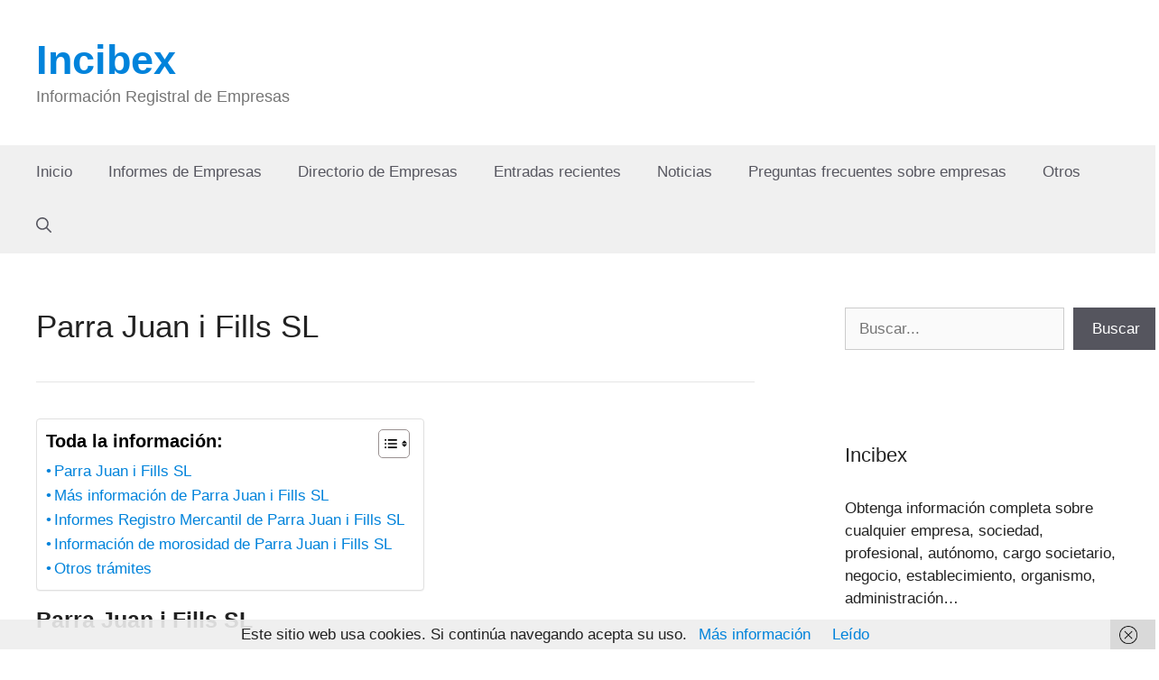

--- FILE ---
content_type: text/html; charset=UTF-8
request_url: https://www.incibex.com/parra-juan-i-fills-sl
body_size: 20003
content:
<!DOCTYPE html>
<html lang="es">
<head>
	<meta charset="UTF-8">
	<meta name='robots' content='index, follow, max-image-preview:large, max-snippet:-1, max-video-preview:-1' />
<meta name="viewport" content="width=device-width, initial-scale=1">
	<!-- This site is optimized with the Yoast SEO plugin v26.6 - https://yoast.com/wordpress/plugins/seo/ -->
	<title>Parra Juan i Fills SL - Incibex</title>
	<link rel="canonical" href="https://www.incibex.com/parra-juan-i-fills-sl" />
	<meta property="og:locale" content="es_ES" />
	<meta property="og:type" content="article" />
	<meta property="og:title" content="Parra Juan i Fills SL - Incibex" />
	<meta property="og:description" content="Parra Juan i Fills SL Razón Social: Parra Juan i Fills SL CIF: B63786594 Teléfono: 937679383 Domicilio Social: Paseo Maritim, 90, Malgrat de mar, 08380, Barcelona Email: info@galeriespins.com Web: www.galeriespins.com Objeto Social: Servicios administrativos. Fax: 937678554 Forma jurídica: Sociedad limitada Actividad: Comercio al por menor de productos industriales no alimenticios realizado en establecimientos permanentes Actividad CNAE: 4719 &#8211; Otro ... Leer más" />
	<meta property="og:url" content="https://www.incibex.com/parra-juan-i-fills-sl" />
	<meta property="og:site_name" content="Incibex" />
	<meta property="article:published_time" content="2019-06-03T14:22:20+00:00" />
	<meta property="og:image" content="https://rastro.com/images/8ag5pq4e9rta8l3cpet0fplea5_2018042610253415ae27c0e7bcb7.jpg" />
	<meta name="author" content="David" />
	<meta name="twitter:card" content="summary_large_image" />
	<meta name="twitter:label1" content="Escrito por" />
	<meta name="twitter:data1" content="David" />
	<meta name="twitter:label2" content="Tiempo de lectura" />
	<meta name="twitter:data2" content="2 minutos" />
	<script type="application/ld+json" class="yoast-schema-graph">{"@context":"https://schema.org","@graph":[{"@type":"WebPage","@id":"https://www.incibex.com/parra-juan-i-fills-sl","url":"https://www.incibex.com/parra-juan-i-fills-sl","name":"Parra Juan i Fills SL - Incibex","isPartOf":{"@id":"https://www.incibex.com/#website"},"primaryImageOfPage":{"@id":"https://www.incibex.com/parra-juan-i-fills-sl#primaryimage"},"image":{"@id":"https://www.incibex.com/parra-juan-i-fills-sl#primaryimage"},"thumbnailUrl":"https://rastro.com/images/8ag5pq4e9rta8l3cpet0fplea5_2018042610253415ae27c0e7bcb7.jpg","datePublished":"2019-06-03T14:22:20+00:00","author":{"@id":"https://www.incibex.com/#/schema/person/4971e52d3a808dbbf677898a5d0d2325"},"breadcrumb":{"@id":"https://www.incibex.com/parra-juan-i-fills-sl#breadcrumb"},"inLanguage":"es","potentialAction":[{"@type":"ReadAction","target":["https://www.incibex.com/parra-juan-i-fills-sl"]}]},{"@type":"ImageObject","inLanguage":"es","@id":"https://www.incibex.com/parra-juan-i-fills-sl#primaryimage","url":"https://rastro.com/images/8ag5pq4e9rta8l3cpet0fplea5_2018042610253415ae27c0e7bcb7.jpg","contentUrl":"https://rastro.com/images/8ag5pq4e9rta8l3cpet0fplea5_2018042610253415ae27c0e7bcb7.jpg"},{"@type":"BreadcrumbList","@id":"https://www.incibex.com/parra-juan-i-fills-sl#breadcrumb","itemListElement":[{"@type":"ListItem","position":1,"name":"Portada","item":"https://www.incibex.com/"},{"@type":"ListItem","position":2,"name":"Entradas","item":"https://www.incibex.com/entradas"},{"@type":"ListItem","position":3,"name":"Parra Juan i Fills SL"}]},{"@type":"WebSite","@id":"https://www.incibex.com/#website","url":"https://www.incibex.com/","name":"Incibex","description":"Información Registral de Empresas","potentialAction":[{"@type":"SearchAction","target":{"@type":"EntryPoint","urlTemplate":"https://www.incibex.com/?s={search_term_string}"},"query-input":{"@type":"PropertyValueSpecification","valueRequired":true,"valueName":"search_term_string"}}],"inLanguage":"es"},{"@type":"Person","@id":"https://www.incibex.com/#/schema/person/4971e52d3a808dbbf677898a5d0d2325","name":"David","image":{"@type":"ImageObject","inLanguage":"es","@id":"https://www.incibex.com/#/schema/person/image/","url":"https://secure.gravatar.com/avatar/79c46b7ab1169dfdcd34e8f36eac88a7aad99356256b96108bea4f0969b6345c?s=96&d=mm&r=g","contentUrl":"https://secure.gravatar.com/avatar/79c46b7ab1169dfdcd34e8f36eac88a7aad99356256b96108bea4f0969b6345c?s=96&d=mm&r=g","caption":"David"},"sameAs":["http://incibex.com"],"url":"https://www.incibex.com/author/david"}]}</script>
	<!-- / Yoast SEO plugin. -->


<link rel='dns-prefetch' href='//www.incibex.com' />
<link rel="alternate" type="application/rss+xml" title="Incibex &raquo; Feed" href="https://www.incibex.com/feed" />
<link rel="alternate" type="application/rss+xml" title="Incibex &raquo; Feed de los comentarios" href="https://www.incibex.com/comments/feed" />
<link rel="alternate" title="oEmbed (JSON)" type="application/json+oembed" href="https://www.incibex.com/wp-json/oembed/1.0/embed?url=https%3A%2F%2Fwww.incibex.com%2Fparra-juan-i-fills-sl" />
<link rel="alternate" title="oEmbed (XML)" type="text/xml+oembed" href="https://www.incibex.com/wp-json/oembed/1.0/embed?url=https%3A%2F%2Fwww.incibex.com%2Fparra-juan-i-fills-sl&#038;format=xml" />
<style id='wp-img-auto-sizes-contain-inline-css'>
img:is([sizes=auto i],[sizes^="auto," i]){contain-intrinsic-size:3000px 1500px}
/*# sourceURL=wp-img-auto-sizes-contain-inline-css */
</style>
<style id='wp-emoji-styles-inline-css'>

	img.wp-smiley, img.emoji {
		display: inline !important;
		border: none !important;
		box-shadow: none !important;
		height: 1em !important;
		width: 1em !important;
		margin: 0 0.07em !important;
		vertical-align: -0.1em !important;
		background: none !important;
		padding: 0 !important;
	}
/*# sourceURL=wp-emoji-styles-inline-css */
</style>
<style id='wp-block-library-inline-css'>
:root{--wp-block-synced-color:#7a00df;--wp-block-synced-color--rgb:122,0,223;--wp-bound-block-color:var(--wp-block-synced-color);--wp-editor-canvas-background:#ddd;--wp-admin-theme-color:#007cba;--wp-admin-theme-color--rgb:0,124,186;--wp-admin-theme-color-darker-10:#006ba1;--wp-admin-theme-color-darker-10--rgb:0,107,160.5;--wp-admin-theme-color-darker-20:#005a87;--wp-admin-theme-color-darker-20--rgb:0,90,135;--wp-admin-border-width-focus:2px}@media (min-resolution:192dpi){:root{--wp-admin-border-width-focus:1.5px}}.wp-element-button{cursor:pointer}:root .has-very-light-gray-background-color{background-color:#eee}:root .has-very-dark-gray-background-color{background-color:#313131}:root .has-very-light-gray-color{color:#eee}:root .has-very-dark-gray-color{color:#313131}:root .has-vivid-green-cyan-to-vivid-cyan-blue-gradient-background{background:linear-gradient(135deg,#00d084,#0693e3)}:root .has-purple-crush-gradient-background{background:linear-gradient(135deg,#34e2e4,#4721fb 50%,#ab1dfe)}:root .has-hazy-dawn-gradient-background{background:linear-gradient(135deg,#faaca8,#dad0ec)}:root .has-subdued-olive-gradient-background{background:linear-gradient(135deg,#fafae1,#67a671)}:root .has-atomic-cream-gradient-background{background:linear-gradient(135deg,#fdd79a,#004a59)}:root .has-nightshade-gradient-background{background:linear-gradient(135deg,#330968,#31cdcf)}:root .has-midnight-gradient-background{background:linear-gradient(135deg,#020381,#2874fc)}:root{--wp--preset--font-size--normal:16px;--wp--preset--font-size--huge:42px}.has-regular-font-size{font-size:1em}.has-larger-font-size{font-size:2.625em}.has-normal-font-size{font-size:var(--wp--preset--font-size--normal)}.has-huge-font-size{font-size:var(--wp--preset--font-size--huge)}.has-text-align-center{text-align:center}.has-text-align-left{text-align:left}.has-text-align-right{text-align:right}.has-fit-text{white-space:nowrap!important}#end-resizable-editor-section{display:none}.aligncenter{clear:both}.items-justified-left{justify-content:flex-start}.items-justified-center{justify-content:center}.items-justified-right{justify-content:flex-end}.items-justified-space-between{justify-content:space-between}.screen-reader-text{border:0;clip-path:inset(50%);height:1px;margin:-1px;overflow:hidden;padding:0;position:absolute;width:1px;word-wrap:normal!important}.screen-reader-text:focus{background-color:#ddd;clip-path:none;color:#444;display:block;font-size:1em;height:auto;left:5px;line-height:normal;padding:15px 23px 14px;text-decoration:none;top:5px;width:auto;z-index:100000}html :where(.has-border-color){border-style:solid}html :where([style*=border-top-color]){border-top-style:solid}html :where([style*=border-right-color]){border-right-style:solid}html :where([style*=border-bottom-color]){border-bottom-style:solid}html :where([style*=border-left-color]){border-left-style:solid}html :where([style*=border-width]){border-style:solid}html :where([style*=border-top-width]){border-top-style:solid}html :where([style*=border-right-width]){border-right-style:solid}html :where([style*=border-bottom-width]){border-bottom-style:solid}html :where([style*=border-left-width]){border-left-style:solid}html :where(img[class*=wp-image-]){height:auto;max-width:100%}:where(figure){margin:0 0 1em}html :where(.is-position-sticky){--wp-admin--admin-bar--position-offset:var(--wp-admin--admin-bar--height,0px)}@media screen and (max-width:600px){html :where(.is-position-sticky){--wp-admin--admin-bar--position-offset:0px}}

/*# sourceURL=wp-block-library-inline-css */
</style><style id='wp-block-search-inline-css'>
.wp-block-search__button{margin-left:10px;word-break:normal}.wp-block-search__button.has-icon{line-height:0}.wp-block-search__button svg{height:1.25em;min-height:24px;min-width:24px;width:1.25em;fill:currentColor;vertical-align:text-bottom}:where(.wp-block-search__button){border:1px solid #ccc;padding:6px 10px}.wp-block-search__inside-wrapper{display:flex;flex:auto;flex-wrap:nowrap;max-width:100%}.wp-block-search__label{width:100%}.wp-block-search.wp-block-search__button-only .wp-block-search__button{box-sizing:border-box;display:flex;flex-shrink:0;justify-content:center;margin-left:0;max-width:100%}.wp-block-search.wp-block-search__button-only .wp-block-search__inside-wrapper{min-width:0!important;transition-property:width}.wp-block-search.wp-block-search__button-only .wp-block-search__input{flex-basis:100%;transition-duration:.3s}.wp-block-search.wp-block-search__button-only.wp-block-search__searchfield-hidden,.wp-block-search.wp-block-search__button-only.wp-block-search__searchfield-hidden .wp-block-search__inside-wrapper{overflow:hidden}.wp-block-search.wp-block-search__button-only.wp-block-search__searchfield-hidden .wp-block-search__input{border-left-width:0!important;border-right-width:0!important;flex-basis:0;flex-grow:0;margin:0;min-width:0!important;padding-left:0!important;padding-right:0!important;width:0!important}:where(.wp-block-search__input){appearance:none;border:1px solid #949494;flex-grow:1;font-family:inherit;font-size:inherit;font-style:inherit;font-weight:inherit;letter-spacing:inherit;line-height:inherit;margin-left:0;margin-right:0;min-width:3rem;padding:8px;text-decoration:unset!important;text-transform:inherit}:where(.wp-block-search__button-inside .wp-block-search__inside-wrapper){background-color:#fff;border:1px solid #949494;box-sizing:border-box;padding:4px}:where(.wp-block-search__button-inside .wp-block-search__inside-wrapper) .wp-block-search__input{border:none;border-radius:0;padding:0 4px}:where(.wp-block-search__button-inside .wp-block-search__inside-wrapper) .wp-block-search__input:focus{outline:none}:where(.wp-block-search__button-inside .wp-block-search__inside-wrapper) :where(.wp-block-search__button){padding:4px 8px}.wp-block-search.aligncenter .wp-block-search__inside-wrapper{margin:auto}.wp-block[data-align=right] .wp-block-search.wp-block-search__button-only .wp-block-search__inside-wrapper{float:right}
/*# sourceURL=https://www.incibex.com/wp-includes/blocks/search/style.min.css */
</style>
<style id='global-styles-inline-css'>
:root{--wp--preset--aspect-ratio--square: 1;--wp--preset--aspect-ratio--4-3: 4/3;--wp--preset--aspect-ratio--3-4: 3/4;--wp--preset--aspect-ratio--3-2: 3/2;--wp--preset--aspect-ratio--2-3: 2/3;--wp--preset--aspect-ratio--16-9: 16/9;--wp--preset--aspect-ratio--9-16: 9/16;--wp--preset--color--black: #000000;--wp--preset--color--cyan-bluish-gray: #abb8c3;--wp--preset--color--white: #ffffff;--wp--preset--color--pale-pink: #f78da7;--wp--preset--color--vivid-red: #cf2e2e;--wp--preset--color--luminous-vivid-orange: #ff6900;--wp--preset--color--luminous-vivid-amber: #fcb900;--wp--preset--color--light-green-cyan: #7bdcb5;--wp--preset--color--vivid-green-cyan: #00d084;--wp--preset--color--pale-cyan-blue: #8ed1fc;--wp--preset--color--vivid-cyan-blue: #0693e3;--wp--preset--color--vivid-purple: #9b51e0;--wp--preset--color--contrast: var(--contrast);--wp--preset--color--contrast-2: var(--contrast-2);--wp--preset--color--contrast-3: var(--contrast-3);--wp--preset--color--base: var(--base);--wp--preset--color--base-2: var(--base-2);--wp--preset--color--base-3: var(--base-3);--wp--preset--color--accent: var(--accent);--wp--preset--gradient--vivid-cyan-blue-to-vivid-purple: linear-gradient(135deg,rgb(6,147,227) 0%,rgb(155,81,224) 100%);--wp--preset--gradient--light-green-cyan-to-vivid-green-cyan: linear-gradient(135deg,rgb(122,220,180) 0%,rgb(0,208,130) 100%);--wp--preset--gradient--luminous-vivid-amber-to-luminous-vivid-orange: linear-gradient(135deg,rgb(252,185,0) 0%,rgb(255,105,0) 100%);--wp--preset--gradient--luminous-vivid-orange-to-vivid-red: linear-gradient(135deg,rgb(255,105,0) 0%,rgb(207,46,46) 100%);--wp--preset--gradient--very-light-gray-to-cyan-bluish-gray: linear-gradient(135deg,rgb(238,238,238) 0%,rgb(169,184,195) 100%);--wp--preset--gradient--cool-to-warm-spectrum: linear-gradient(135deg,rgb(74,234,220) 0%,rgb(151,120,209) 20%,rgb(207,42,186) 40%,rgb(238,44,130) 60%,rgb(251,105,98) 80%,rgb(254,248,76) 100%);--wp--preset--gradient--blush-light-purple: linear-gradient(135deg,rgb(255,206,236) 0%,rgb(152,150,240) 100%);--wp--preset--gradient--blush-bordeaux: linear-gradient(135deg,rgb(254,205,165) 0%,rgb(254,45,45) 50%,rgb(107,0,62) 100%);--wp--preset--gradient--luminous-dusk: linear-gradient(135deg,rgb(255,203,112) 0%,rgb(199,81,192) 50%,rgb(65,88,208) 100%);--wp--preset--gradient--pale-ocean: linear-gradient(135deg,rgb(255,245,203) 0%,rgb(182,227,212) 50%,rgb(51,167,181) 100%);--wp--preset--gradient--electric-grass: linear-gradient(135deg,rgb(202,248,128) 0%,rgb(113,206,126) 100%);--wp--preset--gradient--midnight: linear-gradient(135deg,rgb(2,3,129) 0%,rgb(40,116,252) 100%);--wp--preset--font-size--small: 13px;--wp--preset--font-size--medium: 20px;--wp--preset--font-size--large: 36px;--wp--preset--font-size--x-large: 42px;--wp--preset--spacing--20: 0.44rem;--wp--preset--spacing--30: 0.67rem;--wp--preset--spacing--40: 1rem;--wp--preset--spacing--50: 1.5rem;--wp--preset--spacing--60: 2.25rem;--wp--preset--spacing--70: 3.38rem;--wp--preset--spacing--80: 5.06rem;--wp--preset--shadow--natural: 6px 6px 9px rgba(0, 0, 0, 0.2);--wp--preset--shadow--deep: 12px 12px 50px rgba(0, 0, 0, 0.4);--wp--preset--shadow--sharp: 6px 6px 0px rgba(0, 0, 0, 0.2);--wp--preset--shadow--outlined: 6px 6px 0px -3px rgb(255, 255, 255), 6px 6px rgb(0, 0, 0);--wp--preset--shadow--crisp: 6px 6px 0px rgb(0, 0, 0);}:where(.is-layout-flex){gap: 0.5em;}:where(.is-layout-grid){gap: 0.5em;}body .is-layout-flex{display: flex;}.is-layout-flex{flex-wrap: wrap;align-items: center;}.is-layout-flex > :is(*, div){margin: 0;}body .is-layout-grid{display: grid;}.is-layout-grid > :is(*, div){margin: 0;}:where(.wp-block-columns.is-layout-flex){gap: 2em;}:where(.wp-block-columns.is-layout-grid){gap: 2em;}:where(.wp-block-post-template.is-layout-flex){gap: 1.25em;}:where(.wp-block-post-template.is-layout-grid){gap: 1.25em;}.has-black-color{color: var(--wp--preset--color--black) !important;}.has-cyan-bluish-gray-color{color: var(--wp--preset--color--cyan-bluish-gray) !important;}.has-white-color{color: var(--wp--preset--color--white) !important;}.has-pale-pink-color{color: var(--wp--preset--color--pale-pink) !important;}.has-vivid-red-color{color: var(--wp--preset--color--vivid-red) !important;}.has-luminous-vivid-orange-color{color: var(--wp--preset--color--luminous-vivid-orange) !important;}.has-luminous-vivid-amber-color{color: var(--wp--preset--color--luminous-vivid-amber) !important;}.has-light-green-cyan-color{color: var(--wp--preset--color--light-green-cyan) !important;}.has-vivid-green-cyan-color{color: var(--wp--preset--color--vivid-green-cyan) !important;}.has-pale-cyan-blue-color{color: var(--wp--preset--color--pale-cyan-blue) !important;}.has-vivid-cyan-blue-color{color: var(--wp--preset--color--vivid-cyan-blue) !important;}.has-vivid-purple-color{color: var(--wp--preset--color--vivid-purple) !important;}.has-black-background-color{background-color: var(--wp--preset--color--black) !important;}.has-cyan-bluish-gray-background-color{background-color: var(--wp--preset--color--cyan-bluish-gray) !important;}.has-white-background-color{background-color: var(--wp--preset--color--white) !important;}.has-pale-pink-background-color{background-color: var(--wp--preset--color--pale-pink) !important;}.has-vivid-red-background-color{background-color: var(--wp--preset--color--vivid-red) !important;}.has-luminous-vivid-orange-background-color{background-color: var(--wp--preset--color--luminous-vivid-orange) !important;}.has-luminous-vivid-amber-background-color{background-color: var(--wp--preset--color--luminous-vivid-amber) !important;}.has-light-green-cyan-background-color{background-color: var(--wp--preset--color--light-green-cyan) !important;}.has-vivid-green-cyan-background-color{background-color: var(--wp--preset--color--vivid-green-cyan) !important;}.has-pale-cyan-blue-background-color{background-color: var(--wp--preset--color--pale-cyan-blue) !important;}.has-vivid-cyan-blue-background-color{background-color: var(--wp--preset--color--vivid-cyan-blue) !important;}.has-vivid-purple-background-color{background-color: var(--wp--preset--color--vivid-purple) !important;}.has-black-border-color{border-color: var(--wp--preset--color--black) !important;}.has-cyan-bluish-gray-border-color{border-color: var(--wp--preset--color--cyan-bluish-gray) !important;}.has-white-border-color{border-color: var(--wp--preset--color--white) !important;}.has-pale-pink-border-color{border-color: var(--wp--preset--color--pale-pink) !important;}.has-vivid-red-border-color{border-color: var(--wp--preset--color--vivid-red) !important;}.has-luminous-vivid-orange-border-color{border-color: var(--wp--preset--color--luminous-vivid-orange) !important;}.has-luminous-vivid-amber-border-color{border-color: var(--wp--preset--color--luminous-vivid-amber) !important;}.has-light-green-cyan-border-color{border-color: var(--wp--preset--color--light-green-cyan) !important;}.has-vivid-green-cyan-border-color{border-color: var(--wp--preset--color--vivid-green-cyan) !important;}.has-pale-cyan-blue-border-color{border-color: var(--wp--preset--color--pale-cyan-blue) !important;}.has-vivid-cyan-blue-border-color{border-color: var(--wp--preset--color--vivid-cyan-blue) !important;}.has-vivid-purple-border-color{border-color: var(--wp--preset--color--vivid-purple) !important;}.has-vivid-cyan-blue-to-vivid-purple-gradient-background{background: var(--wp--preset--gradient--vivid-cyan-blue-to-vivid-purple) !important;}.has-light-green-cyan-to-vivid-green-cyan-gradient-background{background: var(--wp--preset--gradient--light-green-cyan-to-vivid-green-cyan) !important;}.has-luminous-vivid-amber-to-luminous-vivid-orange-gradient-background{background: var(--wp--preset--gradient--luminous-vivid-amber-to-luminous-vivid-orange) !important;}.has-luminous-vivid-orange-to-vivid-red-gradient-background{background: var(--wp--preset--gradient--luminous-vivid-orange-to-vivid-red) !important;}.has-very-light-gray-to-cyan-bluish-gray-gradient-background{background: var(--wp--preset--gradient--very-light-gray-to-cyan-bluish-gray) !important;}.has-cool-to-warm-spectrum-gradient-background{background: var(--wp--preset--gradient--cool-to-warm-spectrum) !important;}.has-blush-light-purple-gradient-background{background: var(--wp--preset--gradient--blush-light-purple) !important;}.has-blush-bordeaux-gradient-background{background: var(--wp--preset--gradient--blush-bordeaux) !important;}.has-luminous-dusk-gradient-background{background: var(--wp--preset--gradient--luminous-dusk) !important;}.has-pale-ocean-gradient-background{background: var(--wp--preset--gradient--pale-ocean) !important;}.has-electric-grass-gradient-background{background: var(--wp--preset--gradient--electric-grass) !important;}.has-midnight-gradient-background{background: var(--wp--preset--gradient--midnight) !important;}.has-small-font-size{font-size: var(--wp--preset--font-size--small) !important;}.has-medium-font-size{font-size: var(--wp--preset--font-size--medium) !important;}.has-large-font-size{font-size: var(--wp--preset--font-size--large) !important;}.has-x-large-font-size{font-size: var(--wp--preset--font-size--x-large) !important;}
/*# sourceURL=global-styles-inline-css */
</style>

<style id='classic-theme-styles-inline-css'>
/*! This file is auto-generated */
.wp-block-button__link{color:#fff;background-color:#32373c;border-radius:9999px;box-shadow:none;text-decoration:none;padding:calc(.667em + 2px) calc(1.333em + 2px);font-size:1.125em}.wp-block-file__button{background:#32373c;color:#fff;text-decoration:none}
/*# sourceURL=/wp-includes/css/classic-themes.min.css */
</style>
<link rel='stylesheet' id='ez-toc-css' href='https://www.incibex.com/wp-content/plugins/easy-table-of-contents/assets/css/screen.min.css?ver=2.0.79.2' media='all' />
<style id='ez-toc-inline-css'>
div#ez-toc-container .ez-toc-title {font-size: 120%;}div#ez-toc-container .ez-toc-title {font-weight: 700;}div#ez-toc-container ul li , div#ez-toc-container ul li a {font-size: 100%;}div#ez-toc-container ul li , div#ez-toc-container ul li a {font-weight: 400;}div#ez-toc-container nav ul ul li {font-size: 100%;}div#ez-toc-container {background: #ffffff;border: 1px solid #e0e0e0;}div#ez-toc-container p.ez-toc-title , #ez-toc-container .ez_toc_custom_title_icon , #ez-toc-container .ez_toc_custom_toc_icon {color: #000000;}div#ez-toc-container ul.ez-toc-list a {color: #0083db;}div#ez-toc-container ul.ez-toc-list a:hover {color: #0083db;}div#ez-toc-container ul.ez-toc-list a:visited {color: #0083db;}.ez-toc-counter nav ul li a::before {color: ;}.ez-toc-box-title {font-weight: bold; margin-bottom: 10px; text-align: center; text-transform: uppercase; letter-spacing: 1px; color: #666; padding-bottom: 5px;position:absolute;top:-4%;left:5%;background-color: inherit;transition: top 0.3s ease;}.ez-toc-box-title.toc-closed {top:-25%;}
.ez-toc-container-direction {direction: ltr;}.ez-toc-counter ul {direction: ltr;counter-reset: item ;}.ez-toc-counter nav ul li a::before {content: counter(item, disc) '  ';margin-right: .2em; counter-increment: item;flex-grow: 0;flex-shrink: 0;float: left; }.ez-toc-widget-direction {direction: ltr;}.ez-toc-widget-container ul {direction: ltr;counter-reset: item ;}.ez-toc-widget-container nav ul li a::before {content: counter(item, disc) '  ';margin-right: .2em; counter-increment: item;flex-grow: 0;flex-shrink: 0;float: left; }
/*# sourceURL=ez-toc-inline-css */
</style>
<link rel='stylesheet' id='generate-widget-areas-css' href='https://www.incibex.com/wp-content/themes/generatepress/assets/css/components/widget-areas.min.css?ver=3.6.1' media='all' />
<link rel='stylesheet' id='generate-style-css' href='https://www.incibex.com/wp-content/themes/generatepress/assets/css/main.min.css?ver=3.6.1' media='all' />
<style id='generate-style-inline-css'>
body{background-color:var(--base-3);color:#222222;}a{color:#0083db;}a:hover, a:focus, a:active{color:#000000;}.grid-container{max-width:1400px;}.wp-block-group__inner-container{max-width:1400px;margin-left:auto;margin-right:auto;}.generate-back-to-top{font-size:20px;border-radius:3px;position:fixed;bottom:30px;right:30px;line-height:40px;width:40px;text-align:center;z-index:10;transition:opacity 300ms ease-in-out;opacity:0.1;transform:translateY(1000px);}.generate-back-to-top__show{opacity:1;transform:translateY(0);}.navigation-search{position:absolute;left:-99999px;pointer-events:none;visibility:hidden;z-index:20;width:100%;top:0;transition:opacity 100ms ease-in-out;opacity:0;}.navigation-search.nav-search-active{left:0;right:0;pointer-events:auto;visibility:visible;opacity:1;}.navigation-search input[type="search"]{outline:0;border:0;vertical-align:bottom;line-height:1;opacity:0.9;width:100%;z-index:20;border-radius:0;-webkit-appearance:none;height:60px;}.navigation-search input::-ms-clear{display:none;width:0;height:0;}.navigation-search input::-ms-reveal{display:none;width:0;height:0;}.navigation-search input::-webkit-search-decoration, .navigation-search input::-webkit-search-cancel-button, .navigation-search input::-webkit-search-results-button, .navigation-search input::-webkit-search-results-decoration{display:none;}.gen-sidebar-nav .navigation-search{top:auto;bottom:0;}:root{--contrast:#222222;--contrast-2:#575760;--contrast-3:#b2b2be;--base:#f0f0f0;--base-2:#f7f8f9;--base-3:#ffffff;--accent:#1e73be;}:root .has-contrast-color{color:var(--contrast);}:root .has-contrast-background-color{background-color:var(--contrast);}:root .has-contrast-2-color{color:var(--contrast-2);}:root .has-contrast-2-background-color{background-color:var(--contrast-2);}:root .has-contrast-3-color{color:var(--contrast-3);}:root .has-contrast-3-background-color{background-color:var(--contrast-3);}:root .has-base-color{color:var(--base);}:root .has-base-background-color{background-color:var(--base);}:root .has-base-2-color{color:var(--base-2);}:root .has-base-2-background-color{background-color:var(--base-2);}:root .has-base-3-color{color:var(--base-3);}:root .has-base-3-background-color{background-color:var(--base-3);}:root .has-accent-color{color:var(--accent);}:root .has-accent-background-color{background-color:var(--accent);}body, button, input, select, textarea{font-family:Arial, Helvetica, sans-serif;}body{line-height:1.5;}.entry-content > [class*="wp-block-"]:not(:last-child):not(.wp-block-heading){margin-bottom:1.5em;}.main-title{font-family:Arial, Helvetica, sans-serif;font-size:45px;}.site-description{font-family:Segoe UI, Helvetica Neue, Helvetica, sans-serif;font-size:18px;}.main-navigation a, .menu-toggle{font-family:Arial, Helvetica, sans-serif;font-size:17px;}.main-navigation .menu-bar-items{font-size:17px;}.main-navigation .main-nav ul ul li a{font-size:14px;}.widget-title{font-size:22px;}.sidebar .widget, .footer-widgets .widget{font-size:17px;}h1{font-size:35px;}h2{font-size:30px;}h3{font-weight:bold;font-size:25px;}h4{font-size:20px;}.site-info{font-size:17px;}@media (max-width:768px){h1{font-size:31px;}h2{font-size:27px;}h3{font-size:24px;}h4{font-size:22px;}h5{font-size:19px;}}.top-bar{background-color:#636363;color:#ffffff;}.top-bar a{color:#ffffff;}.top-bar a:hover{color:#303030;}.site-header{background-color:#ffffff;color:rgba(88,88,97,0.61);}.main-title a,.main-title a:hover{color:#0083db;}.site-description{color:#757575;}.main-navigation,.main-navigation ul ul{background-color:var(--base);}.main-navigation .main-nav ul li a, .main-navigation .menu-toggle, .main-navigation .menu-bar-items{color:var(--contrast-2);}.main-navigation .main-nav ul li:not([class*="current-menu-"]):hover > a, .main-navigation .main-nav ul li:not([class*="current-menu-"]):focus > a, .main-navigation .main-nav ul li.sfHover:not([class*="current-menu-"]) > a, .main-navigation .menu-bar-item:hover > a, .main-navigation .menu-bar-item.sfHover > a{color:var(--contrast-2);background-color:var(--base);}button.menu-toggle:hover,button.menu-toggle:focus{color:var(--contrast-2);}.main-navigation .main-nav ul li[class*="current-menu-"] > a{color:var(--contrast-2);background-color:var(--base);}.navigation-search input[type="search"],.navigation-search input[type="search"]:active, .navigation-search input[type="search"]:focus, .main-navigation .main-nav ul li.search-item.active > a, .main-navigation .menu-bar-items .search-item.active > a{color:var(--contrast-2);background-color:var(--base);}.main-navigation ul ul{background-color:#eaeaea;}.main-navigation .main-nav ul ul li a{color:#515151;}.main-navigation .main-nav ul ul li:not([class*="current-menu-"]):hover > a,.main-navigation .main-nav ul ul li:not([class*="current-menu-"]):focus > a, .main-navigation .main-nav ul ul li.sfHover:not([class*="current-menu-"]) > a{color:#7a8896;background-color:#eaeaea;}.main-navigation .main-nav ul ul li[class*="current-menu-"] > a{color:#7a8896;background-color:#eaeaea;}.separate-containers .inside-article, .separate-containers .comments-area, .separate-containers .page-header, .one-container .container, .separate-containers .paging-navigation, .inside-page-header{background-color:#ffffff;}.entry-title a{color:#0083db;}.entry-title a:hover{color:#55555e;}.entry-meta{color:#595959;}.sidebar .widget{background-color:#ffffff;}.footer-widgets{background-color:var(--base);}.footer-widgets .widget-title{color:#000000;}.site-info{color:#ffffff;background-color:#55555e;}.site-info a{color:#ffffff;}.site-info a:hover{color:#d3d3d3;}.footer-bar .widget_nav_menu .current-menu-item a{color:#d3d3d3;}input[type="text"],input[type="email"],input[type="url"],input[type="password"],input[type="search"],input[type="tel"],input[type="number"],textarea,select{color:#666666;background-color:#fafafa;border-color:#cccccc;}input[type="text"]:focus,input[type="email"]:focus,input[type="url"]:focus,input[type="password"]:focus,input[type="search"]:focus,input[type="tel"]:focus,input[type="number"]:focus,textarea:focus,select:focus{color:#666666;background-color:#ffffff;border-color:#bfbfbf;}button,html input[type="button"],input[type="reset"],input[type="submit"],a.button,a.wp-block-button__link:not(.has-background){color:#ffffff;background-color:#55555e;}button:hover,html input[type="button"]:hover,input[type="reset"]:hover,input[type="submit"]:hover,a.button:hover,button:focus,html input[type="button"]:focus,input[type="reset"]:focus,input[type="submit"]:focus,a.button:focus,a.wp-block-button__link:not(.has-background):active,a.wp-block-button__link:not(.has-background):focus,a.wp-block-button__link:not(.has-background):hover{color:#ffffff;background-color:#3f4047;}a.generate-back-to-top{background-color:rgba( 0,0,0,0.4 );color:#ffffff;}a.generate-back-to-top:hover,a.generate-back-to-top:focus{background-color:rgba( 0,0,0,0.6 );color:#ffffff;}:root{--gp-search-modal-bg-color:var(--base-3);--gp-search-modal-text-color:var(--contrast);--gp-search-modal-overlay-bg-color:rgba(0,0,0,0.2);}@media (max-width: 768px){.main-navigation .menu-bar-item:hover > a, .main-navigation .menu-bar-item.sfHover > a{background:none;color:var(--contrast-2);}}.inside-header{padding:40px;}.nav-below-header .main-navigation .inside-navigation.grid-container, .nav-above-header .main-navigation .inside-navigation.grid-container{padding:0px 20px 0px 20px;}.site-main .wp-block-group__inner-container{padding:40px;}.separate-containers .paging-navigation{padding-top:20px;padding-bottom:20px;}.entry-content .alignwide, body:not(.no-sidebar) .entry-content .alignfull{margin-left:-40px;width:calc(100% + 80px);max-width:calc(100% + 80px);}.rtl .menu-item-has-children .dropdown-menu-toggle{padding-left:20px;}.rtl .main-navigation .main-nav ul li.menu-item-has-children > a{padding-right:20px;}@media (max-width:768px){.separate-containers .inside-article, .separate-containers .comments-area, .separate-containers .page-header, .separate-containers .paging-navigation, .one-container .site-content, .inside-page-header{padding:30px;}.site-main .wp-block-group__inner-container{padding:30px;}.inside-top-bar{padding-right:30px;padding-left:30px;}.inside-header{padding-right:30px;padding-left:30px;}.widget-area .widget{padding-top:30px;padding-right:30px;padding-bottom:30px;padding-left:30px;}.footer-widgets-container{padding-top:30px;padding-right:30px;padding-bottom:30px;padding-left:30px;}.inside-site-info{padding-right:30px;padding-left:30px;}.entry-content .alignwide, body:not(.no-sidebar) .entry-content .alignfull{margin-left:-30px;width:calc(100% + 60px);max-width:calc(100% + 60px);}.one-container .site-main .paging-navigation{margin-bottom:20px;}}/* End cached CSS */.is-right-sidebar{width:30%;}.is-left-sidebar{width:30%;}.site-content .content-area{width:70%;}@media (max-width: 768px){.main-navigation .menu-toggle,.sidebar-nav-mobile:not(#sticky-placeholder){display:block;}.main-navigation ul,.gen-sidebar-nav,.main-navigation:not(.slideout-navigation):not(.toggled) .main-nav > ul,.has-inline-mobile-toggle #site-navigation .inside-navigation > *:not(.navigation-search):not(.main-nav){display:none;}.nav-align-right .inside-navigation,.nav-align-center .inside-navigation{justify-content:space-between;}}
.dynamic-author-image-rounded{border-radius:100%;}.dynamic-featured-image, .dynamic-author-image{vertical-align:middle;}.one-container.blog .dynamic-content-template:not(:last-child), .one-container.archive .dynamic-content-template:not(:last-child){padding-bottom:0px;}.dynamic-entry-excerpt > p:last-child{margin-bottom:0px;}
/*# sourceURL=generate-style-inline-css */
</style>
<script src="https://www.incibex.com/wp-includes/js/jquery/jquery.min.js?ver=3.7.1" id="jquery-core-js"></script>
<script src="https://www.incibex.com/wp-includes/js/jquery/jquery-migrate.min.js?ver=3.4.1" id="jquery-migrate-js"></script>
<link rel="https://api.w.org/" href="https://www.incibex.com/wp-json/" /><link rel="alternate" title="JSON" type="application/json" href="https://www.incibex.com/wp-json/wp/v2/posts/276906" /><link rel="EditURI" type="application/rsd+xml" title="RSD" href="https://www.incibex.com/xmlrpc.php?rsd" />
<meta name="generator" content="WordPress 6.9" />
<link rel='shortlink' href='https://www.incibex.com/?p=276906' />
<link rel="icon" href="https://www.incibex.com/wp-content/uploads/2021/04/cropped-Info_Simple.svg-32x32.png" sizes="32x32" />
<link rel="icon" href="https://www.incibex.com/wp-content/uploads/2021/04/cropped-Info_Simple.svg-192x192.png" sizes="192x192" />
<link rel="apple-touch-icon" href="https://www.incibex.com/wp-content/uploads/2021/04/cropped-Info_Simple.svg-180x180.png" />
<meta name="msapplication-TileImage" content="https://www.incibex.com/wp-content/uploads/2021/04/cropped-Info_Simple.svg-270x270.png" />
</head>

<body class="wp-singular post-template-default single single-post postid-276906 single-format-standard wp-embed-responsive wp-theme-generatepress post-image-above-header post-image-aligned-center sticky-menu-fade right-sidebar nav-below-header separate-containers nav-search-enabled header-aligned-left dropdown-hover" itemtype="https://schema.org/Blog" itemscope>
	<a class="screen-reader-text skip-link" href="#content" title="Saltar al contenido">Saltar al contenido</a>		<header class="site-header" id="masthead" aria-label="Sitio"  itemtype="https://schema.org/WPHeader" itemscope>
			<div class="inside-header grid-container">
				<div class="site-branding">
						<p class="main-title" itemprop="headline">
					<a href="https://www.incibex.com/" rel="home" data-wpel-link="internal">Incibex</a>
				</p>
						<p class="site-description" itemprop="description">Información Registral de Empresas</p>
					</div>			</div>
		</header>
				<nav class="main-navigation has-menu-bar-items sub-menu-right" id="site-navigation" aria-label="Principal"  itemtype="https://schema.org/SiteNavigationElement" itemscope>
			<div class="inside-navigation grid-container">
				<form method="get" class="search-form navigation-search" action="https://www.incibex.com/">
					<input type="search" class="search-field" value="" name="s" title="Buscar" />
				</form>				<button class="menu-toggle" aria-controls="primary-menu" aria-expanded="false">
					<span class="gp-icon icon-menu-bars"><svg viewBox="0 0 512 512" aria-hidden="true" xmlns="http://www.w3.org/2000/svg" width="1em" height="1em"><path d="M0 96c0-13.255 10.745-24 24-24h464c13.255 0 24 10.745 24 24s-10.745 24-24 24H24c-13.255 0-24-10.745-24-24zm0 160c0-13.255 10.745-24 24-24h464c13.255 0 24 10.745 24 24s-10.745 24-24 24H24c-13.255 0-24-10.745-24-24zm0 160c0-13.255 10.745-24 24-24h464c13.255 0 24 10.745 24 24s-10.745 24-24 24H24c-13.255 0-24-10.745-24-24z" /></svg><svg viewBox="0 0 512 512" aria-hidden="true" xmlns="http://www.w3.org/2000/svg" width="1em" height="1em"><path d="M71.029 71.029c9.373-9.372 24.569-9.372 33.942 0L256 222.059l151.029-151.03c9.373-9.372 24.569-9.372 33.942 0 9.372 9.373 9.372 24.569 0 33.942L289.941 256l151.03 151.029c9.372 9.373 9.372 24.569 0 33.942-9.373 9.372-24.569 9.372-33.942 0L256 289.941l-151.029 151.03c-9.373 9.372-24.569 9.372-33.942 0-9.372-9.373-9.372-24.569 0-33.942L222.059 256 71.029 104.971c-9.372-9.373-9.372-24.569 0-33.942z" /></svg></span><span class="mobile-menu">Menú</span>				</button>
				<div id="primary-menu" class="main-nav"><ul id="menu-cabecera" class=" menu sf-menu"><li id="menu-item-48" class="menu-item menu-item-type-post_type menu-item-object-page menu-item-home menu-item-48"><a href="https://www.incibex.com/" data-wpel-link="internal">Inicio</a></li>
<li id="menu-item-12571" class="menu-item menu-item-type-post_type menu-item-object-page menu-item-12571"><a href="https://www.incibex.com/informes-de-empresas" data-wpel-link="internal">Informes de Empresas</a></li>
<li id="menu-item-12570" class="menu-item menu-item-type-post_type menu-item-object-page menu-item-12570"><a href="https://www.incibex.com/directorio-de-empresas" data-wpel-link="internal">Directorio de Empresas</a></li>
<li id="menu-item-12501" class="menu-item menu-item-type-post_type menu-item-object-page current_page_parent menu-item-12501"><a href="https://www.incibex.com/entradas" data-wpel-link="internal">Entradas recientes</a></li>
<li id="menu-item-13370" class="menu-item menu-item-type-taxonomy menu-item-object-category menu-item-13370"><a href="https://www.incibex.com/category/noticias" data-wpel-link="internal">Noticias</a></li>
<li id="menu-item-469741" class="menu-item menu-item-type-post_type menu-item-object-post menu-item-469741"><a href="https://www.incibex.com/preguntas-frecuentes-sobre-empresas" data-wpel-link="internal">Preguntas frecuentes sobre empresas</a></li>
<li id="menu-item-12569" class="menu-item menu-item-type-post_type menu-item-object-page menu-item-12569"><a href="https://www.incibex.com/otros" data-wpel-link="internal">Otros</a></li>
</ul></div><div class="menu-bar-items"><span class="menu-bar-item search-item"><a aria-label="Abrir la barra de búsqueda" href="#"><span class="gp-icon icon-search"><svg viewBox="0 0 512 512" aria-hidden="true" xmlns="http://www.w3.org/2000/svg" width="1em" height="1em"><path fill-rule="evenodd" clip-rule="evenodd" d="M208 48c-88.366 0-160 71.634-160 160s71.634 160 160 160 160-71.634 160-160S296.366 48 208 48zM0 208C0 93.125 93.125 0 208 0s208 93.125 208 208c0 48.741-16.765 93.566-44.843 129.024l133.826 134.018c9.366 9.379 9.355 24.575-.025 33.941-9.379 9.366-24.575 9.355-33.941-.025L337.238 370.987C301.747 399.167 256.839 416 208 416 93.125 416 0 322.875 0 208z" /></svg><svg viewBox="0 0 512 512" aria-hidden="true" xmlns="http://www.w3.org/2000/svg" width="1em" height="1em"><path d="M71.029 71.029c9.373-9.372 24.569-9.372 33.942 0L256 222.059l151.029-151.03c9.373-9.372 24.569-9.372 33.942 0 9.372 9.373 9.372 24.569 0 33.942L289.941 256l151.03 151.029c9.372 9.373 9.372 24.569 0 33.942-9.373 9.372-24.569 9.372-33.942 0L256 289.941l-151.029 151.03c-9.373 9.372-24.569 9.372-33.942 0-9.372-9.373-9.372-24.569 0-33.942L222.059 256 71.029 104.971c-9.372-9.373-9.372-24.569 0-33.942z" /></svg></span></a></span></div>			</div>
		</nav>
		
	<div class="site grid-container container hfeed" id="page">
				<div class="site-content" id="content">
			
	<div class="content-area" id="primary">
		<main class="site-main" id="main">
			
<article id="post-276906" class="post-276906 post type-post status-publish format-standard hentry category-empresas-62" itemtype="https://schema.org/CreativeWork" itemscope>
	<div class="inside-article">
					<header class="entry-header">
				<h1 class="entry-title" itemprop="headline">Parra Juan i Fills SL</h1>			</header>
			
		<div class="entry-content" itemprop="text">
			<hr />
<div id="ez-toc-container" class="ez-toc-v2_0_79_2 counter-hierarchy ez-toc-counter ez-toc-custom ez-toc-container-direction">
<div class="ez-toc-title-container">
<p class="ez-toc-title" style="cursor:inherit">Toda la información:</p>
<span class="ez-toc-title-toggle"><a href="#" class="ez-toc-pull-right ez-toc-btn ez-toc-btn-xs ez-toc-btn-default ez-toc-toggle" aria-label="Alternar tabla de contenidos"><span class="ez-toc-js-icon-con"><span class=""><span class="eztoc-hide" style="display:none;">Toggle</span><span class="ez-toc-icon-toggle-span"><svg style="fill: #000000;color:#000000" xmlns="http://www.w3.org/2000/svg" class="list-377408" width="20px" height="20px" viewBox="0 0 24 24" fill="none"><path d="M6 6H4v2h2V6zm14 0H8v2h12V6zM4 11h2v2H4v-2zm16 0H8v2h12v-2zM4 16h2v2H4v-2zm16 0H8v2h12v-2z" fill="currentColor"></path></svg><svg style="fill: #000000;color:#000000" class="arrow-unsorted-368013" xmlns="http://www.w3.org/2000/svg" width="10px" height="10px" viewBox="0 0 24 24" version="1.2" baseProfile="tiny"><path d="M18.2 9.3l-6.2-6.3-6.2 6.3c-.2.2-.3.4-.3.7s.1.5.3.7c.2.2.4.3.7.3h11c.3 0 .5-.1.7-.3.2-.2.3-.5.3-.7s-.1-.5-.3-.7zM5.8 14.7l6.2 6.3 6.2-6.3c.2-.2.3-.5.3-.7s-.1-.5-.3-.7c-.2-.2-.4-.3-.7-.3h-11c-.3 0-.5.1-.7.3-.2.2-.3.5-.3.7s.1.5.3.7z"/></svg></span></span></span></a></span></div>
<nav><ul class='ez-toc-list ez-toc-list-level-1 ' ><li class='ez-toc-page-1 ez-toc-heading-level-3'><a class="ez-toc-link ez-toc-heading-1" href="#Parra_Juan_i_Fills_SL">Parra Juan i Fills SL</a></li><li class='ez-toc-page-1 ez-toc-heading-level-3'><a class="ez-toc-link ez-toc-heading-2" href="#Mas_informacion_de_Parra_Juan_i_Fills_SL">Más información de Parra Juan i Fills SL</a></li><li class='ez-toc-page-1 ez-toc-heading-level-3'><a class="ez-toc-link ez-toc-heading-3" href="#Informes_Registro_Mercantil_de_Parra_Juan_i_Fills_SL">Informes Registro Mercantil de Parra Juan i Fills SL</a></li><li class='ez-toc-page-1 ez-toc-heading-level-3'><a class="ez-toc-link ez-toc-heading-4" href="#Informacion_de_morosidad_de_Parra_Juan_i_Fills_SL">Información de morosidad de Parra Juan i Fills SL</a></li><li class='ez-toc-page-1 ez-toc-heading-level-3'><a class="ez-toc-link ez-toc-heading-5" href="#Otros_tramites">Otros trámites</a></li></ul></nav></div>
<h3 class="title2 title02b"><span class="ez-toc-section" id="Parra_Juan_i_Fills_SL"></span>Parra Juan i Fills SL<span class="ez-toc-section-end"></span></h3>
<ul class="list06 adr">
<li class="ico-razon"><strong class="subtitle-einforma02">Razón Social</strong>: Parra Juan i Fills SL</li>
<li class="ico-cif">
<div class="collapsible first"><strong class="subtitle-einforma02">CIF</strong>: B63786594</div>
</li>
<li class="ico-telefono">
<div class="collapsible first"><strong class="subtitle-einforma02">Teléfono</strong>: <span class="tel">937679383</span></div>
</li>
<li class="ico-domicilio"><strong class="subtitle-einforma02">Domicilio Social</strong>: Paseo Maritim, 90, Malgrat de mar, 08380, Barcelona</li>
<li class="ico-email"><strong class="subtitle-einforma02">Email</strong>: <a title="info@galeriespins.com" href="mailto:info@galeriespins.com?subject=Contacto%20desde%20https://empresite.eleconomista.es" target="_blank" rel="nofollow noopener noreferrer"><span class="email">info@galeriespins.com</span></a></li>
<li class="ico-web"><strong class="subtitle-einforma02">Web</strong>: <span class="website"><a title="http://www.galeriespins.com" href="http://www.galeriespins.com/" target="_blank" rel="noopener noreferrer follow" data-wpel-link="external">www.galeriespins.com</a></span></li>
<li class="ico-objeto"><strong class="subtitle-einforma02">Objeto Social</strong>: <span class="category">Servicios administrativos.</span></li>
<li class="ico-fax"><strong class="subtitle-einforma02">Fax</strong>: 937678554</li>
<li class="ico-forma"><strong class="subtitle-einforma02">Forma jurídica</strong>: Sociedad limitada</li>
<li class="ico-objeto"><strong class="subtitle-einforma02">Actividad</strong>: Comercio al por menor de productos industriales no alimenticios realizado en establecimientos permanentes</li>
<li class="ico-objeto"><strong class="subtitle-einforma02">Actividad CNAE</strong>: 4719 &#8211; Otro comercio al por menor en establecimientos no especializados</li>
</ul>
<hr />
<h3><span class="ez-toc-section" id="Mas_informacion_de_Parra_Juan_i_Fills_SL"></span>Más información de Parra Juan i Fills SL<span class="ez-toc-section-end"></span></h3>
<blockquote><p><em><strong><a href="https://www.incibex.com/informe-integral-de-empresa/" data-wpel-link="internal">Información completa:</a></strong></em></p></blockquote>
<p>Obtenga toda la información que existe sobre la empresa. El Informe Integral contiene el resumen ejecutivo, detalle de actividad, vinculaciones societarias (accionistas, empresas participadas…), delegaciones, instalaciones, locales y establecimientos, scoring, probabilidad estimada de impago, opinión de crédito, impagos, incidencias y procedimientos concursales, pagos a proveedores, balance y cuenta de resultados, estado cambios patrimonio neto, estado flujos de efectivo, diagnóstico económico-financiero, balance sectorial comparativo, auditoría de cuentas, fuentes de financiación, avales, información mercantil, morosidad, órganos sociales, etc.</p>
<blockquote><p><em><strong><a href="https://www.incibex.com/informe-financiero-de-empresa/" data-wpel-link="internal">Información financiera:</a></strong></em></p></blockquote>
<p>Obteniendo el Informe Financiero sabrá si la empresa está en los principales ficheros de morosidad españoles RAI y ASNEF, y toda la información inscrita en cada uno. El Informe Financiero contiene la evolución de la mora bancaria y comercial de más del 95% de impagados españoles y la información de deudas con las administraciones públicas.</p>
<blockquote><p><em><strong><a href="https://www.incibex.com/informe-credito-empresa/" data-wpel-link="internal">Información de crédito:</a></strong></em></p></blockquote>
<p>El Informe de Crédito contiene los datos identificativos de la empresa, detalle de actividad, Scoring, probabilidad estimada de impago, opinión de crédito, impagos, incidencias, procedimientos concursales, depósito de cuentas, extracto de cuentas anuales, ratios económicos-financieros claves en la concesión del crédito, etc.</p>
<blockquote><p><em><strong><a href="https://www.incibex.com/informe-mercantil-plus/" data-wpel-link="internal">Información mercantil:</a></strong></em></p></blockquote>
<p>El Informe Mercantil Plus es el único del mercado que le ofrece información exclusiva en cuanto a todas las relaciones (accionistas, empresas participadas, órganos sociales, vínculos comerciales y financieros o cambios estructurales) que la sociedad haya tenido desde su constitución hasta la actualidad.</p>
<hr />
<h3><span class="ez-toc-section" id="Informes_Registro_Mercantil_de_Parra_Juan_i_Fills_SL"></span>Informes Registro Mercantil de Parra Juan i Fills SL<span class="ez-toc-section-end"></span></h3>
<ul>
<li><a href="https://www.incibex.com/informe-nota-simple-de-empresa/" data-wpel-link="internal">Nota Simple de Empresa</a></li>
<li><a href="https://www.incibex.com/certificado-de-empresa/" data-wpel-link="internal">Certificado de Empresa</a></li>
<li><a href="https://www.incibex.com/deposito-de-cuentas/" data-wpel-link="internal">Cuentas Anuales</a></li>
<li><a href="https://www.incibex.com/estatutos-sociales/" data-wpel-link="internal">Estatutos Sociales</a></li>
</ul>
<hr />
<h3><span class="ez-toc-section" id="Informacion_de_morosidad_de_Parra_Juan_i_Fills_SL"></span>Información de morosidad de Parra Juan i Fills SL<span class="ez-toc-section-end"></span></h3>
<p>Obtenga toda la información inscrita en RAI y ASNEF de la empresa.</p>
<p>Obteniendo el Informe Financiero sabrá si la empresa está en los principales ficheros de morosidad españoles RAI y ASNEF, y toda la información inscrita en cada uno.</p>
<p>El Informe Financiero contiene la evolución de la mora bancaria y comercial de más del 95% de impagados españoles y la información de deudas con las administraciones públicas.</p>
<p><a href="https://www.incibex.com/informe-financiero-de-empresa/" data-wpel-link="internal">&gt;&gt;&gt; Solicitar Informe Financiero</a></p>
<hr />
<h3><span class="ez-toc-section" id="Otros_tramites"></span>Otros trámites<span class="ez-toc-section-end"></span></h3>
<ul>
<li><a href="https://www.incibex.com/informe-cargos-dirigentes-plus/" data-wpel-link="internal">Informe de Cargos y Dirigentes Plus</a></li>
<li><a href="https://www.incibex.com/informe-riesgo-autonomo/" data-wpel-link="internal">Informe Integral de Autónomo</a></li>
<li id="menu-item-262089" class="menu-item menu-item-type-post_type menu-item-object-page menu-item-262089"><a href="https://www.incibex.com/informe-credito-organizacion/" data-wpel-link="internal">Informe de Crédito de Organización</a></li>
<li id="menu-item-262090" class="menu-item menu-item-type-post_type menu-item-object-page menu-item-262090"><a href="https://www.incibex.com/informe-credito-administracion-publica/" data-wpel-link="internal">Informe de Crédito de Administración Pública</a></li>
<li><a href="https://www.incibex.com/nota-simple-de-bien-inmueble/" data-wpel-link="internal">Nota Simple de Inmueble</a></li>
<li><a href="https://www.incibex.com/nota-de-localizacion-de-propiedades/" data-wpel-link="internal">Nota de Localización de Propiedades</a></li>
<li><a href="https://www.incibex.com/certificado-de-bien-inmueble/" data-wpel-link="internal">Certificado de Inmueble</a></li>
<li><a href="https://www.incibex.com/informe-de-vehiculo-dgt/" data-wpel-link="internal">Informe de Vehículo DGT</a></li>
<li><a href="https://www.incibex.com/informe-de-vehiculo/" data-wpel-link="internal">Informe de Vehículo RBM</a></li>
</ul>
<hr />
<p><img fetchpriority="high" decoding="async" class="alignnone" src="https://rastro.com/images/8ag5pq4e9rta8l3cpet0fplea5_2018042610253415ae27c0e7bcb7.jpg" alt="información de la empresa" width="500" height="432" /></p>
<hr />
<p>&nbsp;</p>
		</div>

				<footer class="entry-meta" aria-label="Meta de entradas">
			<span class="cat-links"><span class="gp-icon icon-categories"><svg viewBox="0 0 512 512" aria-hidden="true" xmlns="http://www.w3.org/2000/svg" width="1em" height="1em"><path d="M0 112c0-26.51 21.49-48 48-48h110.014a48 48 0 0143.592 27.907l12.349 26.791A16 16 0 00228.486 128H464c26.51 0 48 21.49 48 48v224c0 26.51-21.49 48-48 48H48c-26.51 0-48-21.49-48-48V112z" /></svg></span><span class="screen-reader-text">Categorías </span><a href="https://www.incibex.com/category/empresas-62" rel="category tag" data-wpel-link="internal">Empresas 62</a></span> 		<nav id="nav-below" class="post-navigation" aria-label="Entradas">
			<div class="nav-previous"><span class="gp-icon icon-arrow-left"><svg viewBox="0 0 192 512" aria-hidden="true" xmlns="http://www.w3.org/2000/svg" width="1em" height="1em" fill-rule="evenodd" clip-rule="evenodd" stroke-linejoin="round" stroke-miterlimit="1.414"><path d="M178.425 138.212c0 2.265-1.133 4.813-2.832 6.512L64.276 256.001l111.317 111.277c1.7 1.7 2.832 4.247 2.832 6.513 0 2.265-1.133 4.813-2.832 6.512L161.43 394.46c-1.7 1.7-4.249 2.832-6.514 2.832-2.266 0-4.816-1.133-6.515-2.832L16.407 262.514c-1.699-1.7-2.832-4.248-2.832-6.513 0-2.265 1.133-4.813 2.832-6.512l131.994-131.947c1.7-1.699 4.249-2.831 6.515-2.831 2.265 0 4.815 1.132 6.514 2.831l14.163 14.157c1.7 1.7 2.832 3.965 2.832 6.513z" fill-rule="nonzero" /></svg></span><span class="prev"><a href="https://www.incibex.com/sa-de-promocion-y-equipamiento-de-suelo-de-lorca" rel="prev" data-wpel-link="internal">Sa de Promoción y Equipamiento de Suelo de Lorca</a></span></div><div class="nav-next"><span class="gp-icon icon-arrow-right"><svg viewBox="0 0 192 512" aria-hidden="true" xmlns="http://www.w3.org/2000/svg" width="1em" height="1em" fill-rule="evenodd" clip-rule="evenodd" stroke-linejoin="round" stroke-miterlimit="1.414"><path d="M178.425 256.001c0 2.266-1.133 4.815-2.832 6.515L43.599 394.509c-1.7 1.7-4.248 2.833-6.514 2.833s-4.816-1.133-6.515-2.833l-14.163-14.162c-1.699-1.7-2.832-3.966-2.832-6.515 0-2.266 1.133-4.815 2.832-6.515l111.317-111.316L16.407 144.685c-1.699-1.7-2.832-4.249-2.832-6.515s1.133-4.815 2.832-6.515l14.163-14.162c1.7-1.7 4.249-2.833 6.515-2.833s4.815 1.133 6.514 2.833l131.994 131.993c1.7 1.7 2.832 4.249 2.832 6.515z" fill-rule="nonzero" /></svg></span><span class="next"><a href="https://www.incibex.com/optivega-sl" rel="next" data-wpel-link="internal">Optivega SL</a></span></div>		</nav>
				</footer>
			</div>
</article>
		</main>
	</div>

	<div class="widget-area sidebar is-right-sidebar" id="right-sidebar">
	<div class="inside-right-sidebar">
		<aside id="block-5" class="widget inner-padding widget_block widget_search"><form role="search" method="get" action="https://www.incibex.com/" class="wp-block-search__button-inside wp-block-search__text-button wp-block-search"    ><label class="wp-block-search__label screen-reader-text" for="wp-block-search__input-1" >Buscar</label><div class="wp-block-search__inside-wrapper" ><input class="wp-block-search__input" id="wp-block-search__input-1" placeholder="Buscar..." value="" type="search" name="s" required /><button aria-label="Buscar" class="wp-block-search__button wp-element-button" type="submit" >Buscar</button></div></form></aside><aside id="text-5" class="widget inner-padding widget_text"><h2 class="widget-title">Incibex</h2>			<div class="textwidget"><p>Obtenga información completa sobre cualquier empresa, sociedad, profesional, autónomo, cargo societario, negocio, establecimiento, organismo, administración&#8230;</p>
</div>
		</aside>
		<aside id="recent-posts-2" class="widget inner-padding widget_recent_entries">
		<h2 class="widget-title">Entradas recientes</h2>
		<ul>
											<li>
					<a href="https://www.incibex.com/empresas-participadas-por-bill-gates" data-wpel-link="internal">Empresas participadas por Bill Gates</a>
									</li>
											<li>
					<a href="https://www.incibex.com/walmart" data-wpel-link="internal">Walmart</a>
									</li>
											<li>
					<a href="https://www.incibex.com/preguntas-frecuentes-sobre-empresas" data-wpel-link="internal">Preguntas frecuentes sobre empresas</a>
									</li>
											<li>
					<a href="https://www.incibex.com/empresas-por-provincias-y-municipios" data-wpel-link="internal">Empresas por provincias y municipios</a>
									</li>
											<li>
					<a href="https://www.incibex.com/iberdrola-que-es-origen-servicios" data-wpel-link="internal">Iberdrola: ¿Qué es?, origen, servicios&#8230;</a>
									</li>
											<li>
					<a href="https://www.incibex.com/informes-de-empresas-que-son-para-que-sirven" data-wpel-link="internal">Informes de Empresas: ¿Qué son?, ¿Para qué sirven?</a>
									</li>
											<li>
					<a href="https://www.incibex.com/berkshire-hathaway-que-es-origen-actividades" data-wpel-link="internal">Berkshire Hathaway: ¿Qué es?, origen, actividades&#8230;.</a>
									</li>
											<li>
					<a href="https://www.incibex.com/openai-que-es-origen-servicios" data-wpel-link="internal">OpenAI: ¿Qué es?, origen, servicios&#8230;</a>
									</li>
											<li>
					<a href="https://www.incibex.com/twitter-que-es-origen-caracteristicas-herramientas" data-wpel-link="internal">Twitter: ¿Qué es?, origen, características, herramientas&#8230;</a>
									</li>
											<li>
					<a href="https://www.incibex.com/tesla-que-es-origen-modelos-de-vehiculos" data-wpel-link="internal">Tesla: ¿Qué es?, origen, modelos de vehículos&#8230;</a>
									</li>
											<li>
					<a href="https://www.incibex.com/repsol-que-es-origen-productos-servicios" data-wpel-link="internal">REPSOL: ¿Qué es?, origen, productos servicios&#8230;</a>
									</li>
											<li>
					<a href="https://www.incibex.com/chatgpt-que-es-origen-caracteristicas" data-wpel-link="internal">ChatGPT: ¿Qué es?, origen, características&#8230;</a>
									</li>
											<li>
					<a href="https://www.incibex.com/facebook-que-es-origen-caracteristicas-servicios" data-wpel-link="internal">Facebook: ¿Qué es?, origen, características, servicios&#8230;</a>
									</li>
											<li>
					<a href="https://www.incibex.com/google-que-es-origen-productos-servicios" data-wpel-link="internal">Google: ¿Qué es?, origen, productos, servicios&#8230;</a>
									</li>
											<li>
					<a href="https://www.incibex.com/como-crear-una-sociedad-anonima" data-wpel-link="internal">¿Cómo crear una Sociedad Anónima?</a>
									</li>
											<li>
					<a href="https://www.incibex.com/requisitos-de-una-sociedad-anonima" data-wpel-link="internal">Requisitos de una Sociedad Anónima</a>
									</li>
											<li>
					<a href="https://www.incibex.com/caracteristicas-de-una-sociedad-anonima-2" data-wpel-link="internal">Características de una Sociedad Anónima</a>
									</li>
											<li>
					<a href="https://www.incibex.com/que-es-una-sociedad-anonima-o-sa" data-wpel-link="internal">¿Qué es una Sociedad Anónima o SA?</a>
									</li>
											<li>
					<a href="https://www.incibex.com/tipos-de-sociedades-en-espana" data-wpel-link="internal">Tipos de sociedades en España</a>
									</li>
											<li>
					<a href="https://www.incibex.com/caracteristicas-de-una-sociedad-limitada" data-wpel-link="internal">Características de una Sociedad Limitada</a>
									</li>
											<li>
					<a href="https://www.incibex.com/pasos-para-constituir-un-sociedad-limitada" data-wpel-link="internal">Pasos para constituir un Sociedad Limitada</a>
									</li>
											<li>
					<a href="https://www.incibex.com/como-crear-una-empresa" data-wpel-link="internal">¿Cómo crear una empresa?</a>
									</li>
											<li>
					<a href="https://www.incibex.com/microsoft" data-wpel-link="internal">Microsoft</a>
									</li>
											<li>
					<a href="https://www.incibex.com/que-es-mercadona" data-wpel-link="internal">¿Qué es Mercadona?</a>
									</li>
											<li>
					<a href="https://www.incibex.com/productos-de-mercadona" data-wpel-link="internal">Productos de Mercadona</a>
									</li>
											<li>
					<a href="https://www.incibex.com/origen-y-expansion-de-mercadona" data-wpel-link="internal">Origen y expansión de Mercadona</a>
									</li>
											<li>
					<a href="https://www.incibex.com/que-es-amazon" data-wpel-link="internal">¿Qué es Amazon?</a>
									</li>
											<li>
					<a href="https://www.incibex.com/principales-accionistas-de-amazon" data-wpel-link="internal">Principales accionistas de Amazon</a>
									</li>
											<li>
					<a href="https://www.incibex.com/que-es-el-banco-santander" data-wpel-link="internal">¿Qué es el Banco Santander?</a>
									</li>
											<li>
					<a href="https://www.incibex.com/que-es-iberdrola-2" data-wpel-link="internal">¿Qué es Iberdrola?</a>
									</li>
					</ul>

		</aside>	</div>
</div>

	</div>
</div>


<div class="site-footer footer-bar-active footer-bar-align-left">
				<div id="footer-widgets" class="site footer-widgets">
				<div class="footer-widgets-container grid-container">
					<div class="inside-footer-widgets">
							<div class="footer-widget-1">
		<aside id="nav_menu-3" class="widget inner-padding widget_nav_menu"><div class="menu-pie-container"><ul id="menu-pie" class="menu"><li id="menu-item-52" class="menu-item menu-item-type-post_type menu-item-object-page menu-item-home menu-item-52"><a href="https://www.incibex.com/" data-wpel-link="internal">Inicio</a></li>
<li id="menu-item-12581" class="menu-item menu-item-type-post_type menu-item-object-page menu-item-12581"><a href="https://www.incibex.com/servicios" data-wpel-link="internal">Todos los servicios</a></li>
<li id="menu-item-12783" class="menu-item menu-item-type-post_type menu-item-object-page menu-item-12783"><a href="https://www.incibex.com/informes-de-empresas" data-wpel-link="internal">Informes de Empresas</a></li>
<li id="menu-item-12781" class="menu-item menu-item-type-post_type menu-item-object-page menu-item-12781"><a href="https://www.incibex.com/directorio-de-empresas" data-wpel-link="internal">Directorio de Empresas</a></li>
<li id="menu-item-12782" class="menu-item menu-item-type-post_type menu-item-object-page menu-item-12782"><a href="https://www.incibex.com/otros" data-wpel-link="internal">Otros</a></li>
<li id="menu-item-53" class="menu-item menu-item-type-post_type menu-item-object-page current_page_parent menu-item-53"><a href="https://www.incibex.com/entradas" data-wpel-link="internal">Entradas recientes</a></li>
<li id="menu-item-13369" class="menu-item menu-item-type-taxonomy menu-item-object-category menu-item-13369"><a href="https://www.incibex.com/category/noticias" data-wpel-link="internal">Noticias</a></li>
<li id="menu-item-54" class="menu-item menu-item-type-post_type menu-item-object-page menu-item-54"><a href="https://www.incibex.com/contacto" data-wpel-link="internal">Contacto</a></li>
<li id="menu-item-55" class="menu-item menu-item-type-post_type menu-item-object-page menu-item-55"><a href="https://www.incibex.com/aviso-legal" data-wpel-link="internal">Aviso legal</a></li>
<li id="menu-item-56" class="menu-item menu-item-type-post_type menu-item-object-page menu-item-56"><a href="https://www.incibex.com/condiciones-generales" data-wpel-link="internal">Condiciones generales</a></li>
<li id="menu-item-57" class="menu-item menu-item-type-post_type menu-item-object-page menu-item-57"><a href="https://www.incibex.com/politica-de-privacidad" data-wpel-link="internal">Política de privacidad</a></li>
<li id="menu-item-58" class="menu-item menu-item-type-post_type menu-item-object-page menu-item-58"><a href="https://www.incibex.com/cookies" data-wpel-link="internal">Cookies</a></li>
<li id="menu-item-89" class="menu-item menu-item-type-custom menu-item-object-custom menu-item-89"><a href="https://www.incibex.com/sitemap_index.xml" data-wpel-link="internal">Sitemap</a></li>
</ul></div></aside>	</div>
		<div class="footer-widget-2">
		<aside id="block-3" class="widget inner-padding widget_block widget_search"><form role="search" method="get" action="https://www.incibex.com/" class="wp-block-search__button-inside wp-block-search__text-button wp-block-search"    ><label class="wp-block-search__label screen-reader-text" for="wp-block-search__input-2" >Buscar</label><div class="wp-block-search__inside-wrapper" ><input class="wp-block-search__input" id="wp-block-search__input-2" placeholder="Buscar..." value="" type="search" name="s" required /><button aria-label="Buscar" class="wp-block-search__button wp-element-button" type="submit" >Buscar</button></div></form></aside>	</div>
		<div class="footer-widget-3">
			</div>
						</div>
				</div>
			</div>
					<footer class="site-info" aria-label="Sitio"  itemtype="https://schema.org/WPFooter" itemscope>
			<div class="inside-site-info grid-container">
						<div class="footer-bar">
			<aside id="login_logout-4" class="widget inner-padding widget_login_logout">
<!-- Powered by Login-Logout plugin v.3.8 wordpress.org/plugins/login-logout/ -->
<ul class="wrap_login_logout">
<li class="item_login"><a href="https://www.incibex.com/wp-login.php?redirect_to=https%3A%2F%2Fwww.incibex.com%2Fparra-juan-i-fills-sl" data-wpel-link="internal">Log in</a></li>
</ul>
</aside>		</div>
						<div class="copyright-bar">
					&copy; 2026 Incibex				</div>
			</div>
		</footer>
		</div>

<a title="Volver arriba" aria-label="Volver arriba" rel="nofollow" href="#" class="generate-back-to-top" data-scroll-speed="400" data-start-scroll="300" role="button">
					<span class="gp-icon icon-arrow-up"><svg viewBox="0 0 330 512" aria-hidden="true" xmlns="http://www.w3.org/2000/svg" width="1em" height="1em" fill-rule="evenodd" clip-rule="evenodd" stroke-linejoin="round" stroke-miterlimit="1.414"><path d="M305.863 314.916c0 2.266-1.133 4.815-2.832 6.514l-14.157 14.163c-1.699 1.7-3.964 2.832-6.513 2.832-2.265 0-4.813-1.133-6.512-2.832L164.572 224.276 53.295 335.593c-1.699 1.7-4.247 2.832-6.512 2.832-2.265 0-4.814-1.133-6.513-2.832L26.113 321.43c-1.699-1.7-2.831-4.248-2.831-6.514s1.132-4.816 2.831-6.515L158.06 176.408c1.699-1.7 4.247-2.833 6.512-2.833 2.265 0 4.814 1.133 6.513 2.833L303.03 308.4c1.7 1.7 2.832 4.249 2.832 6.515z" fill-rule="nonzero" /></svg></span>
				</a><script type="speculationrules">
{"prefetch":[{"source":"document","where":{"and":[{"href_matches":"/*"},{"not":{"href_matches":["/wp-*.php","/wp-admin/*","/wp-content/uploads/*","/wp-content/*","/wp-content/plugins/*","/wp-content/themes/generatepress/*","/*\\?(.+)"]}},{"not":{"selector_matches":"a[rel~=\"nofollow\"]"}},{"not":{"selector_matches":".no-prefetch, .no-prefetch a"}}]},"eagerness":"conservative"}]}
</script>
<script id="generate-a11y">
!function(){"use strict";if("querySelector"in document&&"addEventListener"in window){var e=document.body;e.addEventListener("pointerdown",(function(){e.classList.add("using-mouse")}),{passive:!0}),e.addEventListener("keydown",(function(){e.classList.remove("using-mouse")}),{passive:!0})}}();
</script>
<script src="https://www.incibex.com/wp-content/plugins/wf-cookie-consent/js/cookiechoices.min.js?ver=6.9" id="wf-cookie-consent-cookiechoices-js"></script>
<script id="ez-toc-scroll-scriptjs-js-extra">
var eztoc_smooth_local = {"scroll_offset":"30","add_request_uri":"","add_self_reference_link":""};
//# sourceURL=ez-toc-scroll-scriptjs-js-extra
</script>
<script src="https://www.incibex.com/wp-content/plugins/easy-table-of-contents/assets/js/smooth_scroll.min.js?ver=2.0.79.2" id="ez-toc-scroll-scriptjs-js"></script>
<script src="https://www.incibex.com/wp-content/plugins/easy-table-of-contents/vendor/js-cookie/js.cookie.min.js?ver=2.2.1" id="ez-toc-js-cookie-js"></script>
<script src="https://www.incibex.com/wp-content/plugins/easy-table-of-contents/vendor/sticky-kit/jquery.sticky-kit.min.js?ver=1.9.2" id="ez-toc-jquery-sticky-kit-js"></script>
<script id="ez-toc-js-js-extra">
var ezTOC = {"smooth_scroll":"1","visibility_hide_by_default":"","scroll_offset":"30","fallbackIcon":"\u003Cspan class=\"\"\u003E\u003Cspan class=\"eztoc-hide\" style=\"display:none;\"\u003EToggle\u003C/span\u003E\u003Cspan class=\"ez-toc-icon-toggle-span\"\u003E\u003Csvg style=\"fill: #000000;color:#000000\" xmlns=\"http://www.w3.org/2000/svg\" class=\"list-377408\" width=\"20px\" height=\"20px\" viewBox=\"0 0 24 24\" fill=\"none\"\u003E\u003Cpath d=\"M6 6H4v2h2V6zm14 0H8v2h12V6zM4 11h2v2H4v-2zm16 0H8v2h12v-2zM4 16h2v2H4v-2zm16 0H8v2h12v-2z\" fill=\"currentColor\"\u003E\u003C/path\u003E\u003C/svg\u003E\u003Csvg style=\"fill: #000000;color:#000000\" class=\"arrow-unsorted-368013\" xmlns=\"http://www.w3.org/2000/svg\" width=\"10px\" height=\"10px\" viewBox=\"0 0 24 24\" version=\"1.2\" baseProfile=\"tiny\"\u003E\u003Cpath d=\"M18.2 9.3l-6.2-6.3-6.2 6.3c-.2.2-.3.4-.3.7s.1.5.3.7c.2.2.4.3.7.3h11c.3 0 .5-.1.7-.3.2-.2.3-.5.3-.7s-.1-.5-.3-.7zM5.8 14.7l6.2 6.3 6.2-6.3c.2-.2.3-.5.3-.7s-.1-.5-.3-.7c-.2-.2-.4-.3-.7-.3h-11c-.3 0-.5.1-.7.3-.2.2-.3.5-.3.7s.1.5.3.7z\"/\u003E\u003C/svg\u003E\u003C/span\u003E\u003C/span\u003E","chamomile_theme_is_on":""};
//# sourceURL=ez-toc-js-js-extra
</script>
<script src="https://www.incibex.com/wp-content/plugins/easy-table-of-contents/assets/js/front.min.js?ver=2.0.79.2-1765475648" id="ez-toc-js-js"></script>
<script id="generate-menu-js-before">
var generatepressMenu = {"toggleOpenedSubMenus":true,"openSubMenuLabel":"Abrir el submen\u00fa","closeSubMenuLabel":"Cerrar el submen\u00fa"};
//# sourceURL=generate-menu-js-before
</script>
<script src="https://www.incibex.com/wp-content/themes/generatepress/assets/js/menu.min.js?ver=3.6.1" id="generate-menu-js"></script>
<script id="generate-navigation-search-js-before">
var generatepressNavSearch = {"open":"Abrir la barra de b\u00fasqueda","close":"Cerrar la barra de b\u00fasqueda"};
//# sourceURL=generate-navigation-search-js-before
</script>
<script src="https://www.incibex.com/wp-content/themes/generatepress/assets/js/navigation-search.min.js?ver=3.6.1" id="generate-navigation-search-js"></script>
<script id="generate-back-to-top-js-before">
var generatepressBackToTop = {"smooth":true};
//# sourceURL=generate-back-to-top-js-before
</script>
<script src="https://www.incibex.com/wp-content/themes/generatepress/assets/js/back-to-top.min.js?ver=3.6.1" id="generate-back-to-top-js"></script>
<script id="wp-emoji-settings" type="application/json">
{"baseUrl":"https://s.w.org/images/core/emoji/17.0.2/72x72/","ext":".png","svgUrl":"https://s.w.org/images/core/emoji/17.0.2/svg/","svgExt":".svg","source":{"concatemoji":"https://www.incibex.com/wp-includes/js/wp-emoji-release.min.js?ver=6.9"}}
</script>
<script type="module">
/*! This file is auto-generated */
const a=JSON.parse(document.getElementById("wp-emoji-settings").textContent),o=(window._wpemojiSettings=a,"wpEmojiSettingsSupports"),s=["flag","emoji"];function i(e){try{var t={supportTests:e,timestamp:(new Date).valueOf()};sessionStorage.setItem(o,JSON.stringify(t))}catch(e){}}function c(e,t,n){e.clearRect(0,0,e.canvas.width,e.canvas.height),e.fillText(t,0,0);t=new Uint32Array(e.getImageData(0,0,e.canvas.width,e.canvas.height).data);e.clearRect(0,0,e.canvas.width,e.canvas.height),e.fillText(n,0,0);const a=new Uint32Array(e.getImageData(0,0,e.canvas.width,e.canvas.height).data);return t.every((e,t)=>e===a[t])}function p(e,t){e.clearRect(0,0,e.canvas.width,e.canvas.height),e.fillText(t,0,0);var n=e.getImageData(16,16,1,1);for(let e=0;e<n.data.length;e++)if(0!==n.data[e])return!1;return!0}function u(e,t,n,a){switch(t){case"flag":return n(e,"\ud83c\udff3\ufe0f\u200d\u26a7\ufe0f","\ud83c\udff3\ufe0f\u200b\u26a7\ufe0f")?!1:!n(e,"\ud83c\udde8\ud83c\uddf6","\ud83c\udde8\u200b\ud83c\uddf6")&&!n(e,"\ud83c\udff4\udb40\udc67\udb40\udc62\udb40\udc65\udb40\udc6e\udb40\udc67\udb40\udc7f","\ud83c\udff4\u200b\udb40\udc67\u200b\udb40\udc62\u200b\udb40\udc65\u200b\udb40\udc6e\u200b\udb40\udc67\u200b\udb40\udc7f");case"emoji":return!a(e,"\ud83e\u1fac8")}return!1}function f(e,t,n,a){let r;const o=(r="undefined"!=typeof WorkerGlobalScope&&self instanceof WorkerGlobalScope?new OffscreenCanvas(300,150):document.createElement("canvas")).getContext("2d",{willReadFrequently:!0}),s=(o.textBaseline="top",o.font="600 32px Arial",{});return e.forEach(e=>{s[e]=t(o,e,n,a)}),s}function r(e){var t=document.createElement("script");t.src=e,t.defer=!0,document.head.appendChild(t)}a.supports={everything:!0,everythingExceptFlag:!0},new Promise(t=>{let n=function(){try{var e=JSON.parse(sessionStorage.getItem(o));if("object"==typeof e&&"number"==typeof e.timestamp&&(new Date).valueOf()<e.timestamp+604800&&"object"==typeof e.supportTests)return e.supportTests}catch(e){}return null}();if(!n){if("undefined"!=typeof Worker&&"undefined"!=typeof OffscreenCanvas&&"undefined"!=typeof URL&&URL.createObjectURL&&"undefined"!=typeof Blob)try{var e="postMessage("+f.toString()+"("+[JSON.stringify(s),u.toString(),c.toString(),p.toString()].join(",")+"));",a=new Blob([e],{type:"text/javascript"});const r=new Worker(URL.createObjectURL(a),{name:"wpTestEmojiSupports"});return void(r.onmessage=e=>{i(n=e.data),r.terminate(),t(n)})}catch(e){}i(n=f(s,u,c,p))}t(n)}).then(e=>{for(const n in e)a.supports[n]=e[n],a.supports.everything=a.supports.everything&&a.supports[n],"flag"!==n&&(a.supports.everythingExceptFlag=a.supports.everythingExceptFlag&&a.supports[n]);var t;a.supports.everythingExceptFlag=a.supports.everythingExceptFlag&&!a.supports.flag,a.supports.everything||((t=a.source||{}).concatemoji?r(t.concatemoji):t.wpemoji&&t.twemoji&&(r(t.twemoji),r(t.wpemoji)))});
//# sourceURL=https://www.incibex.com/wp-includes/js/wp-emoji-loader.min.js
</script>
<script type="text/javascript">
	window._wfCookieConsentSettings = {"wf_cookietext":"Este sitio web usa cookies. Si contin\u00faa navegando acepta su uso. ","wf_dismisstext":"Le\u00eddo","wf_linktext":"M\u00e1s informaci\u00f3n","wf_linkhref":"https:\/\/www.incibex.com\/cookies","wf_position":"bottom","language":"es"};
</script>

</body>
</html>
